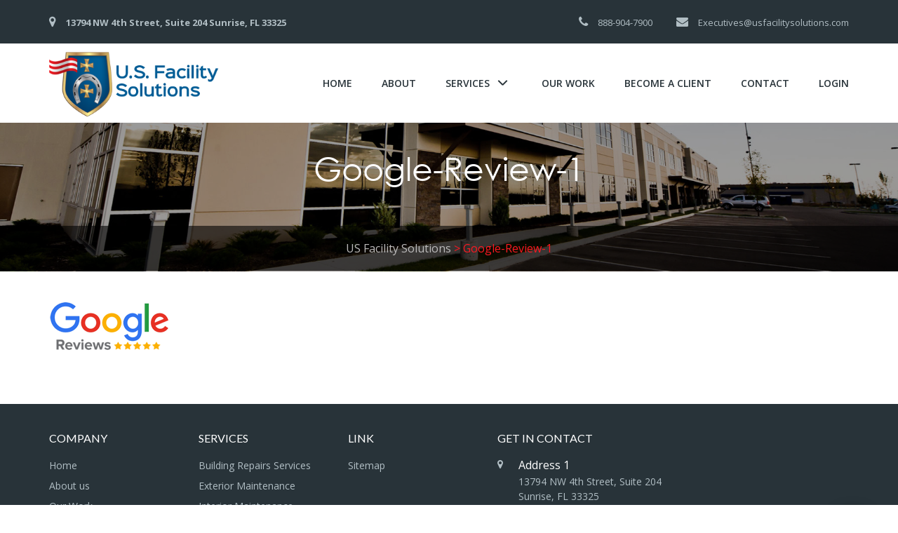

--- FILE ---
content_type: text/html; charset=UTF-8
request_url: https://usfacilitysolutions.com/google-review-1/
body_size: 5762
content:
<!DOCTYPE html>
<html lang="en-US" itemscope itemtype="http://schema.org/WebSite" prefix="og: http://ogp.me/ns#" class="no-js no-svg">
<head>
<meta charset="UTF-8">
 <meta name="viewport" content="width=device-width, initial-scale=1, shrink-to-fit=no">
<link rel="profile" href="http://gmpg.org/xfn/11">

<script>(function(html){html.className=html.className.replace(/\bno-js\b/,'js')})(document.documentElement);</script>
<title>Google-Review-1</title>

<!-- All in One SEO Pack 2.3.11.3 by Michael Torbert of Semper Fi Web Design[431,483] -->
<meta name="robots" content="noindex,nofollow"/>

<link rel="canonical" href="https://usfacilitysolutions.com/google-review-1/"/>
			<script>(function(i,s,o,g,r,a,m){i['GoogleAnalyticsObject']=r;i[r]=i[r]||function(){(i[r].q=i[r].q||[]).push(arguments)},i[r].l=1*new Date();a=s.createElement(o),m=s.getElementsByTagName(o)[0];a.async=1;a.src=g;m.parentNode.insertBefore(a,m)})(window,document,'script','//www.google-analytics.com/analytics.js','ga');ga('create','UA-114507058-1','auto');ga('send','pageview');</script>
<!-- /all in one seo pack -->
<link rel='dns-prefetch' href='//ajax.googleapis.com'/>
<link rel='dns-prefetch' href='//cdnjs.cloudflare.com'/>
<link rel='dns-prefetch' href='//maxcdn.bootstrapcdn.com'/>
<link rel='dns-prefetch' href='//use.fontawesome.com'/>
<link rel='dns-prefetch' href='//www.googletagmanager.com'/>
<link rel='dns-prefetch' href='//fonts.googleapis.com'/>
<link rel='dns-prefetch' href='//s.w.org'/>
<link href='https://fonts.gstatic.com' crossorigin rel='preconnect'/>
<link rel="alternate" type="application/rss+xml" title="US Facility Solutions &raquo; Feed" href="https://usfacilitysolutions.com/feed/"/>
<link rel="alternate" type="application/rss+xml" title="US Facility Solutions &raquo; Comments Feed" href="https://usfacilitysolutions.com/comments/feed/"/>
<link rel="alternate" type="application/rss+xml" title="US Facility Solutions &raquo; Google-Review-1 Comments Feed" href="https://usfacilitysolutions.com/feed/?attachment_id=647"/>
		<script type="text/javascript">window._wpemojiSettings={"baseUrl":"https:\/\/s.w.org\/images\/core\/emoji\/11\/72x72\/","ext":".png","svgUrl":"https:\/\/s.w.org\/images\/core\/emoji\/11\/svg\/","svgExt":".svg","source":{"concatemoji":"https:\/\/usfacilitysolutions.com\/wp-includes\/js\/wp-emoji-release.min.js?ver=4.9.26"}};!function(e,a,t){var n,r,o,i=a.createElement("canvas"),p=i.getContext&&i.getContext("2d");function s(e,t){var a=String.fromCharCode;p.clearRect(0,0,i.width,i.height),p.fillText(a.apply(this,e),0,0);e=i.toDataURL();return p.clearRect(0,0,i.width,i.height),p.fillText(a.apply(this,t),0,0),e===i.toDataURL()}function c(e){var t=a.createElement("script");t.src=e,t.defer=t.type="text/javascript",a.getElementsByTagName("head")[0].appendChild(t)}for(o=Array("flag","emoji"),t.supports={everything:!0,everythingExceptFlag:!0},r=0;r<o.length;r++)t.supports[o[r]]=function(e){if(!p||!p.fillText)return!1;switch(p.textBaseline="top",p.font="600 32px Arial",e){case"flag":return s([55356,56826,55356,56819],[55356,56826,8203,55356,56819])?!1:!s([55356,57332,56128,56423,56128,56418,56128,56421,56128,56430,56128,56423,56128,56447],[55356,57332,8203,56128,56423,8203,56128,56418,8203,56128,56421,8203,56128,56430,8203,56128,56423,8203,56128,56447]);case"emoji":return!s([55358,56760,9792,65039],[55358,56760,8203,9792,65039])}return!1}(o[r]),t.supports.everything=t.supports.everything&&t.supports[o[r]],"flag"!==o[r]&&(t.supports.everythingExceptFlag=t.supports.everythingExceptFlag&&t.supports[o[r]]);t.supports.everythingExceptFlag=t.supports.everythingExceptFlag&&!t.supports.flag,t.DOMReady=!1,t.readyCallback=function(){t.DOMReady=!0},t.supports.everything||(n=function(){t.readyCallback()},a.addEventListener?(a.addEventListener("DOMContentLoaded",n,!1),e.addEventListener("load",n,!1)):(e.attachEvent("onload",n),a.attachEvent("onreadystatechange",function(){"complete"===a.readyState&&t.readyCallback()})),(n=t.source||{}).concatemoji?c(n.concatemoji):n.wpemoji&&n.twemoji&&(c(n.twemoji),c(n.wpemoji)))}(window,document,window._wpemojiSettings);</script>
		<style type="text/css">img.wp-smiley,img.emoji{display:inline!important;border:none!important;box-shadow:none!important;height:1em!important;width:1em!important;margin:0 .07em!important;vertical-align:-.1em!important;background:none!important;padding:0!important}</style>
<link rel='stylesheet' id='validate-engine-css-css' href='https://usfacilitysolutions.com/wp-content/plugins/wysija-newsletters/css/validationEngine.jquery.css?ver=2.7.14' type='text/css' media='all'/>
<link rel='stylesheet' id='twentyseventeen-fonts-css' href='https://fonts.googleapis.com/css?family=Libre+Franklin%3A300%2C300i%2C400%2C400i%2C600%2C600i%2C800%2C800i&#038;subset=latin%2Clatin-ext' type='text/css' media='all'/>
<link rel='stylesheet' id='bootstrap-css' href='https://maxcdn.bootstrapcdn.com/bootstrap/4.0.0-beta/css/bootstrap.min.css?ver=4.0.0' type='text/css' media='all'/>
<link rel='stylesheet' id='owl-carousel-css' href='https://usfacilitysolutions.com/wp-content/themes/usfs/assets/css/owl.carousel.css?ver=2.0.0' type='text/css' media='all'/>
<link rel='stylesheet' id='owl-carousel-theme-css' href='https://usfacilitysolutions.com/wp-content/themes/usfs/assets/css/owl.theme.default.css?ver=2.0.0' type='text/css' media='all'/>
<link rel='stylesheet' id='animate-css' href='https://usfacilitysolutions.com/wp-content/themes/usfs/assets/css/animate.css?ver=3.5.1' type='text/css' media='all'/>
<link rel='stylesheet' id='twentyseventeen-style-css' href='https://usfacilitysolutions.com/wp-content/themes/usfs/style.css?ver=4.7.2' type='text/css' media='all'/>
<!--[if lt IE 9]>
<link rel='stylesheet' id='twentyseventeen-ie8-css'  href='https://usfacilitysolutions.com/wp-content/themes/usfs/assets/css/ie8.css?ver=1.0' type='text/css' media='all' />
<![endif]-->
<link rel='stylesheet' id='google-fonts-open-sans-css' href='https://fonts.googleapis.com/css?family=Open+Sans%3A300%2C400%2C600%2C700&#038;ver=4.9.26' type='text/css' media='all'/>
<link rel='stylesheet' id='google-fonts-arimo-css' href='https://fonts.googleapis.com/css?family=Arimo%3A400%2C700&#038;ver=4.9.26' type='text/css' media='all'/>
<link rel='stylesheet' id='google-fonts-lato-css' href='https://fonts.googleapis.com/css?family=Lato%3A400%2C500%2C600%2C700&#038;ver=4.9.26' type='text/css' media='all'/>
<link rel='stylesheet' id='bootstrap-gallery-css' href='https://usfacilitysolutions.com/wp-content/themes/usfs/assets/css/blueimp-gallery.min.css?ver=2.25.0' type='text/css' media='all'/>
<link rel='stylesheet' id='font-awesome-css' href='https://usfacilitysolutions.com/wp-content/plugins/types/vendor/toolset/toolset-common/res/lib/font-awesome/css/font-awesome.min.css?ver=4.7.0' type='text/css' media='screen'/>
<!--[if lt IE 9]>
<script type='text/javascript' src='https://usfacilitysolutions.com/wp-content/themes/usfs/assets/js/html5.js?ver=3.7.3'></script>
<![endif]-->
<script type='text/javascript' src='https://www.googletagmanager.com/gtag/js?id=UA-181143238-1' async></script>
<script type='text/javascript'>window.dataLayer=window.dataLayer||[];function gtag(){dataLayer.push(arguments);}
gtag('js',new Date());gtag('set','developer_id.dZTNiMT',true);gtag('config','UA-181143238-1',{"anonymize_ip":true});</script>
<link rel='https://api.w.org/' href='https://usfacilitysolutions.com/wp-json/'/>
<link rel="EditURI" type="application/rsd+xml" title="RSD" href="https://usfacilitysolutions.com/xmlrpc.php?rsd"/>
<link rel="wlwmanifest" type="application/wlwmanifest+xml" href="https://usfacilitysolutions.com/wp-includes/wlwmanifest.xml"/> 

<link rel='shortlink' href='https://usfacilitysolutions.com/?p=647'/>
<link rel="alternate" type="application/json+oembed" href="https://usfacilitysolutions.com/wp-json/oembed/1.0/embed?url=https%3A%2F%2Fusfacilitysolutions.com%2Fgoogle-review-1%2F"/>
<link rel="alternate" type="text/xml+oembed" href="https://usfacilitysolutions.com/wp-json/oembed/1.0/embed?url=https%3A%2F%2Fusfacilitysolutions.com%2Fgoogle-review-1%2F&#038;format=xml"/>
<meta name="generator" content="Site Kit by Google 1.19.0"/>		<style type="text/css">.recentcomments a{display:inline!important;padding:0!important;margin:0!important}</style>
		<link rel="icon" href="https://usfacilitysolutions.com/wp-content/uploads/2017/11/Logo-100x100.png" sizes="32x32"/>
<link rel="icon" href="https://usfacilitysolutions.com/wp-content/uploads/2017/11/Logo.png" sizes="192x192"/>
<link rel="apple-touch-icon-precomposed" href="https://usfacilitysolutions.com/wp-content/uploads/2017/11/Logo.png"/>
<meta name="msapplication-TileImage" content="https://usfacilitysolutions.com/wp-content/uploads/2017/11/Logo.png"/>
<!-- Global site tag (gtag.js) - Google Analytics -->
<script async src="https://www.googletagmanager.com/gtag/js?id=UA-181143238-1"></script>
<script>window.dataLayer=window.dataLayer||[];function gtag(){dataLayer.push(arguments);}
gtag('js',new Date());gtag('config','UA-181143238-1');</script>
</head>

<body class="attachment attachment-template-default single single-attachment postid-647 attachmentid-647 attachment-png wp-custom-logo has-header-image has-sidebar colors-light">
<header id="masthead" class="site-header fixed-top" role="banner"> 	
	<div class="top-header">
		<div class="container  d-flex justify-content-between">
						<ul class="list-unstyled">
				<li><i class="fa fa-map-marker" aria-hidden="true"></i><strong>13794 NW 4th Street, Suite 204 Sunrise, FL 33325</strong></li>			</ul>
			<ul class="list-unstyled h-info">	
				<li><i class="fa fa-phone" aria-hidden="true"></i><a href="tel:888-904-7900 ">888-904-7900 </a></li>				<li><i class="fa fa-envelope" aria-hidden="true"></i><a href="mailto:Executives@usfacilitysolutions.com">Executives@usfacilitysolutions.com</a></li>			</ul>
		</div>
	</div>
		
	<nav class="navbar navbar-expand-lg ">
		<div class="container">
			 <a href="https://usfacilitysolutions.com/" class="navbar-brand" rel="home" itemprop="url"><img width="336" height="130" src="https://usfacilitysolutions.com/wp-content/uploads/2018/01/Logo-us.png" class="custom-logo" alt="US Facility Solutions" itemprop="logo" srcset="https://usfacilitysolutions.com/wp-content/uploads/2018/01/Logo-us.png 336w, https://usfacilitysolutions.com/wp-content/uploads/2018/01/Logo-us-300x116.png 300w" sizes="100vw"/></a>			  <button class="navbar-toggler" type="button" data-toggle="collapse" data-target="#navbarSupportedContent" aria-controls="navbarSupportedContent" aria-expanded="false" aria-label="Toggle navigation">
				<span class="navbar-toggler-icon"></span>
			  </button>

			 
			  <div id="navbarSupportedContent" class="collapse navbar-collapse"><ul id="top-menu" class="navbar-nav ml-auto"><li id="menu-item-7" class="menu-item menu-item-type-post_type menu-item-object-page menu-item-home menu-item-7 nav-item"><a class="nav-link " href="https://usfacilitysolutions.com/">Home</a></li>
<li id="menu-item-181" class="menu-item menu-item-type-post_type menu-item-object-page menu-item-181 nav-item"><a class="nav-link " href="https://usfacilitysolutions.com/about/">About</a></li>
<li id="menu-item-162" class="menu-item menu-item-type-post_type_archive menu-item-object-service menu-item-has-children menu-item-162 nav-item"><a class="nav-link " href="https://usfacilitysolutions.com/service/">SERVICES<svg class="icon icon-angle-down" aria-hidden="true" role="img"> <use href="#icon-angle-down" xlink:href="#icon-angle-down"></use> </svg></a>
<ul class="dropdown-menu"/>
	<li id="menu-item-189" class="menu-item menu-item-type-post_type menu-item-object-service menu-item-189 nav-item"><a class="nav-link " href="https://usfacilitysolutions.com/service/building-repairs-services/">Building Repairs Services</a></li>
	<li id="menu-item-190" class="menu-item menu-item-type-post_type menu-item-object-service menu-item-190 nav-item"><a class="nav-link " href="https://usfacilitysolutions.com/service/exterior-maintenance-service/">Exterior Maintenance</a></li>
	<li id="menu-item-299" class="menu-item menu-item-type-post_type menu-item-object-service menu-item-299 nav-item"><a class="nav-link " href="https://usfacilitysolutions.com/service/commercial-plumbing-repair/">Commercial Plumbing Repair</a></li>
	<li id="menu-item-300" class="menu-item menu-item-type-post_type menu-item-object-service menu-item-300 nav-item"><a class="nav-link " href="https://usfacilitysolutions.com/service/restaurant-maintenance/">Restaurant Maintenance</a></li>
	<li id="menu-item-191" class="menu-item menu-item-type-post_type menu-item-object-service menu-item-191 nav-item"><a class="nav-link " href="https://usfacilitysolutions.com/service/interior-maintenance-service/">Interior Maintenance</a></li>
	<li id="menu-item-192" class="menu-item menu-item-type-post_type menu-item-object-service menu-item-192 nav-item"><a class="nav-link " href="https://usfacilitysolutions.com/service/retail-store/">Retail Store</a></li>
	<li id="menu-item-301" class="menu-item menu-item-type-post_type menu-item-object-service menu-item-301 nav-item"><a class="nav-link " href="https://usfacilitysolutions.com/service/commercial-handyman-services/">Handyman Services</a></li>
	<li id="menu-item-298" class="menu-item menu-item-type-post_type menu-item-object-service menu-item-298 nav-item"><a class="nav-link " href="https://usfacilitysolutions.com/service/warehouse-maintenance/">Warehouse Maintenance</a></li>
	<li id="menu-item-302" class="menu-item menu-item-type-post_type menu-item-object-service menu-item-302 nav-item"><a class="nav-link " href="https://usfacilitysolutions.com/service/commercial-overhead-door-repair/">Overhead Door Repair</a></li>
	<li id="menu-item-303" class="menu-item menu-item-type-post_type menu-item-object-service menu-item-303 nav-item"><a class="nav-link " href="https://usfacilitysolutions.com/service/commercial-painting-service/">Commercial Painting</a></li>
</ul>
</li>
<li id="menu-item-161" class="menu-item menu-item-type-post_type menu-item-object-page menu-item-161 nav-item"><a class="nav-link " href="https://usfacilitysolutions.com/our-work/">Our Work</a></li>
<li id="menu-item-715" class="menu-item menu-item-type-post_type menu-item-object-page menu-item-715 nav-item"><a class="nav-link " href="https://usfacilitysolutions.com/become-a-client/">Become A Client</a></li>
<li id="menu-item-160" class="menu-item menu-item-type-post_type menu-item-object-page menu-item-160 nav-item"><a class="nav-link " href="https://usfacilitysolutions.com/contact/">Contact</a></li>
<li id="menu-item-12" class="menu-item menu-item-type-custom menu-item-object-custom menu-item-12 nav-item"><a class="nav-link " target="_blank" href="https://app.usfacilitysolutions.com/">LOGIN</a></li>
</ul></div>			  
		</div>
	</nav>
		
	                                                             
</header>

	<header class="entry-header" style="background:url(https://usfacilitysolutions.com/wp-content/themes/usfs/assets/images/top-banner.jpg) repeat scroll center center / cover">

	<div class="container">	
	<h1 class="entry-title text-center">	
	Google-Review-1</h1> 
            	
	</div>    	
	</header>
	<div class="page-breadcrumb">
		<!-- Breadcrumb NavXT 5.7.1 -->
<span property="itemListElement" typeof="ListItem"><a property="item" typeof="WebPage" title="Go to US Facility Solutions." href="https://usfacilitysolutions.com" class="home"><span property="name">US Facility Solutions</span></a><meta property="position" content="1"></span> &gt; <span property="itemListElement" typeof="ListItem"><span property="name">Google-Review-1</span><meta property="position" content="2"></span>        </div>  

    <section class="body-content">

    	<div class="container">

        	

        			

<article id="post-647" class="post-647 attachment type-attachment status-inherit hentry">

	<div class="entry-content">
        <div class="entry-attachment">
       <img width="170" height="85" src="https://usfacilitysolutions.com/wp-content/uploads/2019/08/Google-Review-1.png" class="attachment-large size-large" alt="" sizes="100vw"/> 
          
</div><!-- .entry-attachment -->

	</div><!-- .entry-content -->

</article><!-- #post-## -->

         
		</div>

        </section>



		<footer id="colophon" class="site-footer" role="contentinfo">
			<div class="footer-top">
				<div class="container">
					<div class="row">
					<div class="col">
					<div class="footer-link"><h6>Company</h6><div class="menu-company-links-container"><ul id="menu-company-links" class="menu"><li id="menu-item-120" class="menu-item menu-item-type-post_type menu-item-object-page menu-item-home menu-item-120"><a class="nav-link " href="https://usfacilitysolutions.com/">Home</a></li>
<li id="menu-item-197" class="menu-item menu-item-type-post_type menu-item-object-page menu-item-197"><a class="nav-link " href="https://usfacilitysolutions.com/about/">About us</a></li>
<li id="menu-item-198" class="menu-item menu-item-type-post_type menu-item-object-page menu-item-198"><a class="nav-link " href="https://usfacilitysolutions.com/our-work/">Our Work</a></li>
<li id="menu-item-714" class="menu-item menu-item-type-post_type menu-item-object-page menu-item-714"><a class="nav-link " href="https://usfacilitysolutions.com/become-a-client/">Become A Client</a></li>
<li id="menu-item-199" class="menu-item menu-item-type-post_type menu-item-object-page menu-item-199"><a class="nav-link " href="https://usfacilitysolutions.com/contact/">Contact</a></li>
<li id="menu-item-124" class="menu-item menu-item-type-custom menu-item-object-custom menu-item-124"><a class="nav-link " target="_blank" href="http://usfacilitysolutions.com/app/login.php">Login</a></li>
</ul></div></div>							
					</div>
						<div class="col">
						<div class="footer-link"><h6>Services</h6><div class="menu-services-links-container"><ul id="menu-services-links" class="menu"><li id="menu-item-125" class="menu-item menu-item-type-post_type menu-item-object-service menu-item-125"><a class="nav-link " href="https://usfacilitysolutions.com/service/building-repairs-services/">Building Repairs Services</a></li>
<li id="menu-item-126" class="menu-item menu-item-type-post_type menu-item-object-service menu-item-126"><a class="nav-link " href="https://usfacilitysolutions.com/service/exterior-maintenance-service/">Exterior Maintenance</a></li>
<li id="menu-item-127" class="menu-item menu-item-type-post_type menu-item-object-service menu-item-127"><a class="nav-link " href="https://usfacilitysolutions.com/service/interior-maintenance-service/">Interior Maintenance</a></li>
<li id="menu-item-128" class="menu-item menu-item-type-post_type menu-item-object-service menu-item-128"><a class="nav-link " href="https://usfacilitysolutions.com/service/retail-store/">Retail Store</a></li>
<li id="menu-item-292" class="menu-item menu-item-type-post_type menu-item-object-service menu-item-292"><a class="nav-link " href="https://usfacilitysolutions.com/service/warehouse-maintenance/">Warehouse Maintenance</a></li>
<li id="menu-item-293" class="menu-item menu-item-type-post_type menu-item-object-service menu-item-293"><a class="nav-link " href="https://usfacilitysolutions.com/service/commercial-plumbing-repair/">Commercial Plumbing Repair</a></li>
<li id="menu-item-294" class="menu-item menu-item-type-post_type menu-item-object-service menu-item-294"><a class="nav-link " href="https://usfacilitysolutions.com/service/restaurant-maintenance/">Restaurant Maintenance</a></li>
<li id="menu-item-295" class="menu-item menu-item-type-post_type menu-item-object-service menu-item-295"><a class="nav-link " href="https://usfacilitysolutions.com/service/commercial-handyman-services/">Handyman Services</a></li>
<li id="menu-item-296" class="menu-item menu-item-type-post_type menu-item-object-service menu-item-296"><a class="nav-link " href="https://usfacilitysolutions.com/service/commercial-overhead-door-repair/">Overhead Door Repair</a></li>
<li id="menu-item-297" class="menu-item menu-item-type-post_type menu-item-object-service menu-item-297"><a class="nav-link " href="https://usfacilitysolutions.com/service/commercial-painting-service/">Commercial Painting</a></li>
</ul></div></div>							
						</div>
						
						<div class="col">
						<div class="footer-link"><h6>Link</h6><div class="menu-useful-links-container"><ul id="menu-useful-links" class="menu"><li id="menu-item-320" class="menu-item menu-item-type-post_type menu-item-object-page menu-item-320"><a class="nav-link " href="https://usfacilitysolutions.com/sitemap/">Sitemap</a></li>
</ul></div></div>							
						</div>
						<div class="col">
															<h6>Get In Contact</h6>												<ul class="list-unstyled adress">
						   <li class="f-add1"><span><i class="fa fa-map-marker" aria-hidden="true"></i></span><p>Address 1</p>13794 NW 4th Street, Suite 204 Sunrise, FL 33325</li>                          						<li><span><i class="fa fa-phone" aria-hidden="true"></i></span><a href="tel:888-904-7900">888-904-7900</a></li>										
						
                                                <li><span><i class="fa fa-envelope" aria-hidden="true"></i></span><a class="foter-icon" href="mailto:Executives@usfacilitysolutions.com">Executives@usfacilitysolutions.com</a></li>					</ul>
									
							
						</div>
						
						<div class="col">
																				<ul class="list-unstyled social">
							   							
														
														
														
														 
									</ul>
	<!-- 
<div class="pt-2">
									<a href="https://g.page/u-s--facility-solutions-ca/review" target="_blank"><img src="https://usfacilitysolutions.com/wp-content/uploads/2019/08/Google-Review-1.png" class="img-fluid" width="132">
									</a>
									</div>-->	
									
						</div>
					</div>	
				</div>
			</div>
			
		    
			
			<div class="site-info">
				<div class="container text-center">
									<p>Commercial, Industrial, Medical, Restaurants, Retail Space, Hotels, Parking Facilities, Office Building, and Medical Community <br> Since 1998 We Have Completed Thousands Of Projects</p>					<p>Copyright © 2024, U.S. Facility Solutions</p>				
				</div>
			</div>
</footer><!-- #colophon -->
	<a href="#" class="scrollToTop"><img src="https://usfacilitysolutions.com/wp-content/themes/usfs/assets/images/go-to-top.png"></a>
<script type='text/javascript'>//<![CDATA[
var twentyseventeenScreenReaderText={"quote":"<svg class=\"icon icon-quote-right\" aria-hidden=\"true\" role=\"img\"> <use href=\"#icon-quote-right\" xlink:href=\"#icon-quote-right\"><\/use> <\/svg>","expand":"Expand child menu","collapse":"Collapse child menu","icon":"<svg class=\"icon icon-angle-down\" aria-hidden=\"true\" role=\"img\"> <use href=\"#icon-angle-down\" xlink:href=\"#icon-angle-down\"><\/use> <span class=\"svg-fallback icon-angle-down\"><\/span><\/svg>"};
//]]></script>
<script type='text/javascript' src='https://usfacilitysolutions.com/wp-content/themes/usfs/assets/js/skip-link-focus-fix.js?ver=1.0'></script>
<script type='text/javascript' src='https://ajax.googleapis.com/ajax/libs/jquery/1.12.4/jquery.min.js?ver=1.12.4'></script>
<script type='text/javascript' src='https://usfacilitysolutions.com/wp-content/themes/usfs/assets/js/navigation.js?ver=1.0'></script>
<script type='text/javascript' src='https://usfacilitysolutions.com/wp-content/themes/usfs/assets/js/global.js?ver=1.0'></script>
<script type='text/javascript' src='https://usfacilitysolutions.com/wp-content/themes/usfs/assets/js/jquery.scrollTo.js?ver=2.1.2'></script>
<script type='text/javascript' src='https://usfacilitysolutions.com/wp-includes/js/comment-reply.min.js?ver=4.9.26'></script>
<script type='text/javascript' src='https://cdnjs.cloudflare.com/ajax/libs/popper.js/1.11.0/umd/popper.min.js?ver=4.0.0'></script>
<script type='text/javascript' src='https://maxcdn.bootstrapcdn.com/bootstrap/4.0.0-beta/js/bootstrap.min.js?ver=4.0.0'></script>
<script type='text/javascript' src='https://usfacilitysolutions.com/wp-content/themes/usfs/assets/js/owl.carousel.js?ver=2.0.0'></script>
<script type='text/javascript' src='https://usfacilitysolutions.com/wp-content/themes/usfs/assets/js/jquery.blueimp-gallery.min.js?ver=2.25.0'></script>
<script type='text/javascript' src='https://use.fontawesome.com/008e8156c8.js?ver=4.7.0'></script>
<script type='text/javascript' src='https://usfacilitysolutions.com/wp-content/themes/usfs/assets/js/script.js?ver=4.7.2'></script>
<script type='text/javascript' src='https://usfacilitysolutions.com/wp-includes/js/wp-embed.min.js?ver=4.9.26'></script>
<script>$(".gallery-list").owlCarousel({items:1,center:true,dots:false,loop:true,autoplay:true,autoplayHoverPause:false,mouseDrag:false,touchDrag:true,nav:false,thumbs:false,smartSpeed:500,navText:['<i class="fa fa-angle-left" aria-hidden="true"></i>','<i class="fa fa-angle-right" aria-hidden="true"></i>'],});</script>
</body>
</html>


--- FILE ---
content_type: text/css
request_url: https://usfacilitysolutions.com/wp-content/themes/usfs/style.css?ver=4.7.2
body_size: 7796
content:
/*
Theme Name: usfs
Author: Techglobe team
*/
@font-face {
  font-family: "gothic";
  src: url("assets/font/gothic.ttf");
}
html {
  font-size: 100%;
}
body {
  font-family: "Open Sans", sans-serif;
  font-size: 100%;
  overflow-x: hidden;
  padding-top: 142px;
}
::-moz-selection {
  background: #fc1821;
  color: #fff;
}
::selection {
  background: #fc1821;
  color: #fff;
}
h1,
h2,
h3,
h4,
h5 {
  line-height: 1.2em;
  text-transform: capitalize;
  color: #444444;
  font-family: "gothic";
}
h1 {
  font-size: 3.75em;
}
h2 {
  font-size: 2.188em;
  font-weight: 300;
}
h3 {
  font-size: 1.625em;
}
h4 {
  font-size: 1.375em;
}
p {
  line-height: 1.6em;
  color: #555;
  font-size: 0.938em;
}
.section-title {
  margin-bottom: 40px;
  padding-bottom: 30px;
  position: relative;
  font-size: 1em;
  color: #6d6d6d;
}
.section-title::before {
  position: absolute;
  content: "";
  left: 0px;
  bottom: 0;
  height: 2px;
  right: 0;
  width: 50px;
  margin: auto;
  background: #fc1821;
}
a {
  color: #373435;
}
a:active,
a:hover,
a:focus {
  text-decoration: none;
  color: #222222;
  outline: none;
}
.themebtn {
  border: 2px solid #555555;
  font-size: 0.813em;
  box-shadow: none;
  color: #555555;
  margin-top: 20px;
  padding: 16px 28px;
  text-shadow: none;
  transition: all 0.3s ease-in-out 0s;
  text-transform: uppercase;
  display: inline-block;
  letter-spacing: 1px;
  font-family: "Arimo", sans-serif;
  font-weight: 700;
}
.themebtn:hover,
.themebtn:active,
.themebtn:focus {
  transition: all 0.3s ease-in-out 0s;
  background: #555;
  color: #fff !important;
}
.social {
  margin-bottom: 0;
}
.social li {
  display: inline-block;
}
.social li a {
  color: #fff;
  font-size: 1em;
  transition: all 0.3s ease-in-out 0s;
  width: 24px;
  height: 24px;
  display: flex;
  justify-content: center;
  align-items: center;
  border-radius: 0;
  background: #3b4043;
}
.social li:hover a {
  color: #fff !important;
}
li.f:hover a {
  background: #3b5998;
}
li.t:hover a {
  background: #55acee;
}
li.g:hover a {
  background: #dd4b39;
}
li.y:hover a {
  background: #bb0000;
}
li.l:hover a {
  background: #007bb5;
}
li.i:hover a {
  background: #f09433;
  background: -moz-linear-gradient(
    45deg,
    #f09433 0%,
    #e6683c 25%,
    #dc2743 50%,
    #cc2366 75%,
    #bc1888 100%
  );
  background: -webkit-linear-gradient(
    45deg,
    #f09433 0%,
    #e6683c 25%,
    #dc2743 50%,
    #cc2366 75%,
    #bc1888 100%
  );
  background: linear-gradient(
    45deg,
    #f09433 0%,
    #e6683c 25%,
    #dc2743 50%,
    #cc2366 75%,
    #bc1888 100%
  );
  filter: progid:DXImageTransform.Microsoft.gradient( startColorstr='#f09433', endColorstr='#bc1888',GradientType=1 );
}
li.p:hover a {
  background: #d50c22;
}
section {
  padding: 50px 0;
}
.left-text {
  position: absolute;
  left: -60px;
  transform: rotate(270deg);
  top: 40px;
  display: block;
}
.left-text p {
  position: relative;
  display: block;
  margin-bottom: 0;
  font-size: 15px;
  text-transform: uppercase;
  color: #ccc9c9;
}
.left-text p::before {
  background: #555;
  height: 1px;
  width: 60px;
  content: "";
  position: absolute;
  top: 12px;
  left: -76px;
}
/*   global css end   */
/* header start Here */
.site-header {
  position: absolute;
  top: 0;
  width: 100%;
}
.darkHeader .navbar {
  top: 0px;
  position: fixed;
  width: 100%;
  box-shadow: 0 6px 10px rgba(0, 0, 0, 0.13);
}
.site-header .top-header {
  background: #283339;
  padding: 19px 0px;
}
.top-header ul {
  margin-bottom: 0;
}
.top-header ul li {
  display: inline-block;
  color: #b1bec4;
  font-size: 13px;
}
.top-header ul li + li {
  margin-left: 30px;
}
.top-header ul li .fa {
  margin-right: 14px;
  font-size: 17px;
}
.top-header a {
  color: #b1bec4;
  font-size: 13px;
  transition: 0.3s all;
}
.top-header a:hover {
  color: #fc1821;
}
.site-header .navbar {
  background: #fff;
  padding-bottom: 0px;
  padding-top: 0px;
}
.navbar-brand img {
  width: auto;
  height: 96px;
}
.navbar .navbar-nav li {
  margin-left: 42px;
  position: relative;
}
.navbar .navbar-nav > li > .nav-link {
  transition: 0.3s all ease-in-out;
  color: #283339;
  font-size: 0.875em;
  box-shadow: none;
  text-shadow: none;
  padding: 46px 0px;
  text-transform: uppercase;
  font-weight: 600;
}
.navbar .navbar-nav > li.current-menu-item > .nav-link,
.navbar .navbar-nav > li > .nav-link:focus,
.navbar .navbar-nav > li > .nav-link:hover,
.navbar .navbar-nav > .open > .nav-link,
.navbar .navbar-nav > .open > .nav-link:focus,
.navbar .navbar-nav > .open > .nav-link:hover {
  color: #fc1821;
}
.footer-links {
  color: #fff;
}
.footer-links:hover {
  color: #fc1821;
}

/*1st level menu*/
.menu-item-has-children .icon.icon-angle-down {
  display: none;
}
.navbar .navbar-nav li.menu-item-has-children .nav-link {
  padding-right: 32px;
}
.dropdown-toggle {
  position: absolute;
  right: 0;
  top: 45px;
  width: 29px;
  height: 20px;
  z-index: 1;
}
.dropdown-toggle::before,
.dropdown-toggle::after {
  background: #283339;
  content: "";
  height: 2px;
  left: calc(50% - 7px);
  position: absolute;
  top: 50%;
  transform: rotate(45deg);
  transition: all 0.3s ease-in-out 0s;
  width: 9px;
}
.dropdown-toggle::after {
  left: auto;
  right: calc(50% - 8px);
  transform: rotate(-45deg);
  border: none;
}

.current-menu-item .dropdown-toggle::before,
.current-menu-item .dropdown-toggle::after {
  background: #393a3c;
}
.dropdown-menu {
  left: -9999px;
  right: auto !important;
  background: none;
  top: 100%;
  padding: 0;
  border: 0;
  box-shadow: none;
  margin-bottom: 1px;
  margin: 0;
  min-width: 16rem;
}

.navbar-nav > li:last-child.menu-item-has-children:hover > .dropdown-menu {
  text-align: right;
  left: auto !important;
  right: 0 !important;
}
.sub-menu > li {
  opacity: 0;
  transition: all 0.5s ease 0s;
}
li.menu-item-has-children:hover > .dropdown-menu > li {
  opacity: 1;
}
.dropdown-menu li:last-child a {
  border-radius: 0 0 7px 7px;
}

.dropdown-menu li:not(:last-child) {
}
.dropdown-menu li + li {
  border-top: 1px solid #393a3c;
}
.dropdown-menu > li > a {
  color: #fff;
  background: #222222;
  padding: 8px 14px;
  transition: 0.2s all ease-in-out;
  display: block;
  font-size: 0.938em;
}
ul.dropdown-menu li:hover > a,
ul.dropdown-menu li > a:focus,
ul.dropdown-menu li > a:active {
  background: #fc1821;
}
/*2nd level menu*/

.dropdown-menu .dropdown-toggle {
  right: 15px;
  transform: rotate(-90deg);
}
.dropdown-menu .dropdown-toggle::before,
.dropdown-menu .dropdown-toggle::after {
  background: white !important;
}
.dropdown-menu li.menu-item-has-children:hover > .dropdown-toggle::before {
  transform: rotate(45deg);
}
.dropdown-menu li.menu-item-has-children:hover > .dropdown-toggle::after {
  transform: rotate(-45deg);
}
.dropdown-menu li.menu-item-has-children:hover > ul.dropdown-menu {
  left: 100% !important;
  top: -2px;
}
/* banner start Here  */
.banner {
  padding: 0;
  position: relative;
}
.carousel-inner {
  z-index: 0;
}
.banner .carousel-inner > .carousel-item {
  height: 625px;
}
.carousel-indicators {
  display: none;
}
.carousel-fade .carousel-inner .carousel-item {
  -webkit-transition-property: opacity;
  transition-property: opacity;
}
.carousel-fade .carousel-inner .carousel-item,
.carousel-fade .carousel-inner .active.carousel-item-left,
.carousel-fade .carousel-inner .active.carousel-item-right {
  opacity: 0;
}
.carousel-fade .carousel-inner .active,
.carousel-fade .carousel-inner .carousel-item-next.carousel-item-left,
.carousel-fade .carousel-inner .carousel-item-prev.carousel-item-right {
  opacity: 1;
}
.carousel-fade .carousel-inner .carousel-item-next,
.carousel-fade .carousel-inner .carousel-item-prev,
.carousel-fade .carousel-inner .active.carousel-item-left,
.carousel-fade .carousel-inner .active.carousel-item-right {
  left: 0;
  -webkit-transform: translate3d(0, 0, 0);
  transform: translate3d(0, 0, 0);
}
.carousel-control-prev-icon,
.carousel-control-next-icon {
  background-image: none;
}
.carousel-control-prev-icon {
  background: url(assets/images/arow.png) no-repeat left;
}
.carousel-control-next-icon {
  background: url(assets/images/arow.png) no-repeat left;
  transform: rotate(180deg);
  width: 29px;
  background-position: 6px 1px;
}
.carousel-control-next,
.carousel-control-prev {
  opacity: 0.5;
  width: 50px;
  top: 35%;
  bottom: auto;
  border: 2px solid white;
  height: 50px;
  border-radius: 50%;
  transition: 0.5s all;
  background: #283339;
}
.carousel-control-next {
  right: -50px;
}
.banner:hover .carousel-control-next {
  right: 20px;
}
.carousel-control-prev {
  left: -50px;
}
.banner:hover .carousel-control-prev {
  left: 20px;
}
.carousel-caption {
  display: flex;
  align-items: center;
  right: 0;
  left: 0;
  bottom: 0;
  top: 0;
}
.caption-text {
  margin: -142px auto 0;
  position: relative;
}
.caption-text::before {
  background: rgba(40, 51, 57, 0.7);
  content: "";
  position: absolute;
  height: 327px;
  width: 782px;
  top: 29px;
  border-radius: 0;
  z-index: -1;
  left: 0;
  bottom: 0;
  margin: auto;
  right: 0;
}
.caption-text h2 {
  line-height: 70px;
  margin: 0;
  font-size: 2.5em;
  text-transform: uppercase;
  font-weight: 700;
}
.caption-text h2,
.caption-text p {
  color: #fff;
}
.caption-text p {
  font-size: 1.125em;
  font-weight: 300;
  padding: 0 185px;
}
.caption-text .themebtn {
  border-color: #fff;
  color: #fff;
}
/* banner end Here  */
/* welcome start here */
.welcome-section {
  background: #ebeff3;
}
.welcome-box .left-text {
  left: -140px;
  top: 112px;
}
.welcome-box {
  position: relative;
  z-index: 1;
  background: #fff;
  margin: -200px auto 0;
  padding: 50px;
  max-width: 1290px;
}
.welcome-box::before {
  background: red;
  position: absolute;
  content: "";
  height: 5px;
  top: 0;
  left: 0;
  right: 0;
}
.welcome-box h1 {
  font-size: 2.188em;
}
.welcome-box h3 {
  font-size: 1.625em;
  margin-bottom: 13px;
}
.wel-gallery {
  float: left;
  position: relative;
  width: 100%;
  padding-left: 40px;
}
.wel-gallery > ul {
  float: left;
  list-style: outside none none;
  margin-bottom: 0;
  padding-left: 0;
  width: 100%;
}
.wel-gallery > ul > li:first-child {
  margin-left: -50px;
}
.wel-gallery > ul > li.active {
  margin-left: 0 !important;
  margin-right: 0 !important;
  -webkit-transform: scale(1);
  -moz-transform: scale(1);
  -ms-transform: scale(1);
  -o-transform: scale(1);
  transform: scale(1);
  z-index: 1;
}
.wel-gallery > ul > li {
  float: left;
  margin-top: 20px;
  position: relative;
  -webkit-transform: scale(0.78);
  -moz-transform: scale(0.78);
  -ms-transform: scale(0.78);
  -o-transform: scale(0.78);
  transition: 0.9s all;
}
.wel-gallery > ul > li:nth-child(2) {
  float: right;
  margin-right: -52px;
  margin-top: -414px;
}
.wel-logo {
  margin-top: 50px;
}
.wel-logo > div {
  text-align: center;
}
.wel-logo > div + div {
  position: relative;
}
.wel-logo > div + div::before {
  background: #acacac;
  height: 78px;
  width: 1px;
  position: absolute;
  content: "";
  left: 0;
  top: 15px;
}
.wel-logo > div span {
  background: red;
  height: 90px;
  width: 90px;
  border-radius: 50%;
  display: inline-flex;
  align-items: center;
  justify-content: center;
  transition: 0.9s all;
}
.wel-logo > div:hover span {
  transform: rotateZ(360deg);
}
.wel-logo h4 {
  margin: 20px 0;
}
/* welcome start here */
/* service start Here  */
.service-section {
  position: relative;
}
.service-section .left-text {
  left: -82px;
  top: 57px;
}
.service-section .section-title {
  padding: 0 50px 30px;
}
.service-section::before,
.service-section::after {
  position: absolute;
  content: "";
  z-index: -1;
}
.service-section::before {
  background: url(assets/images/ser-bg-l.png) no-repeat left / 100% auto;
  height: 30%;
  left: 0;
  bottom: 0;
  width: 31%;
}
.service-section::after {
  background: url(assets/images/ser-bg-r.png) no-repeat right / 100% auto;
  height: 30%;
  right: 0;
  top: 0px;
  width: 31%;
}
.service-box {
  margin-bottom: 70px;
  position: relative;
}
.service-box .text-box {
  position: absolute;
  margin: auto;
  left: 0;
  right: 0;
  bottom: -35px;
  background: #fff;
  padding: 24px 0 28px;
  width: 90%;
  transition: 0.5s all;
}
.service-box .text-box h3 {
  margin-bottom: 0;
  position: relative;
  display: inline-block;
}
.service-box .text-box h3::before {
  position: absolute;
  background: #555;
  content: "";
  height: 2px;
  left: 0;
  right: 0;
  bottom: 30px;
}
.service-box .text-box span {
  display: block;
  font-size: 15px;
  color: #fc1821;
  font-family: "Arimo", sans-serif;
}
.service-box:hover .text-box {
  background: #fc1821;
}
.service-box:hover h3,
.service-box:hover span {
  color: #fff;
}
.service-box:hover h3::before {
  background: #fff;
}
/* services end Here  */
/*testimonial start Here  */
.testimonial {
  background: #ebeff3;
  position: relative;
}
.testimonial::before,
.testimonial::after {
  position: absolute;
  width: 30%;
  height: 100%;
  content: "";
  top: 0;
  bottom: 0;
  z-index: 3;
}
.testimonial::before {
  background: url(assets/images/tl-bg.png) no-repeat left / 30% 100%;
  left: 0;
}
.testimonial::after {
  background: url(assets/images/tl-bg.png) no-repeat left / 30% 100%;
  right: 0;
  transform: rotate(180deg);
}
.testimonial .left-text {
  left: -100px;
  z-index: 3;
  top: 77px;
}
.testimonial .container-fluid {
  padding-left: 0;
  padding-right: 0;
}

.testimonial .owl-carousel .owl-item {
  margin: 100px 0;
  opacity: 0.5;
}
.testimonial .owl-item.active.center {
  transition: 0.5s all;
  opacity: 1;
  margin-top: 0px;
}
.testimonial .owl-carousel .item {
  background: #fff;
  padding: 140px 40px 50px;
  position: relative;
}
p.c-name {
  margin-top: 50px;
  text-align: right;
}
.testimonial .owl-carousel .item::before {
  position: absolute;
  content: "";
  background: url(assets/images/tq.png) no-repeat;
  height: 37px;
  width: 57px;
  left: 37px;
  top: 90px;
}
.testimonial .owl-item.active.center .film-overlay img {
  height: 50px;
  width: 50px;
}
.testimonial .item .film-overlay img {
  width: auto;
  height: auto;
}
.owl-testimonial.owl-theme .owl-nav [class*="owl-"] {
  padding: 0;
  margin: 0;
}
.owl-testimonial.owl-carousel .owl-nav .owl-prev,
.owl-testimonial.owl-carousel .owl-nav .owl-next {
  position: absolute;
  top: 40%;
  height: 58px;
  width: 58px;
  border: 3px solid #ddd;
  border-radius: 50%;
}
.owl-testimonial.owl-carousel .owl-nav .owl-prev {
  background: url(assets/images/arow.png) no-repeat;
  left: 29.9%;
  background-position: 16px 18px;
}
.owl-testimonial.owl-carousel .owl-nav .owl-next {
  background: url(assets/images/arow.png) no-repeat;
  right: 29.9%;
  transform: rotate(180deg);
  background-position: 16px 18px;
}
/*testimonial  end Here  */
/*  recent work start here */
.recent-work > div {
  padding-left: 0;
  padding-right: 0;
}
.home .gallery-img {
  padding: 10px;
}
.gallery-img li {
  display: inline-block;
  width: 23%;
  margin-right: -4px;
  padding: 10px;
  position: relative;
}
.gallery-img li a {
  display: block;
  height: 31vh;
  position: relative;
  transition: 0.3s all;
}
.gallery-img li:nth-child(3) a,
.gallery-img li:nth-child(6) a {
  height: 38vh;
}
.home .gallery-img li:nth-child(3) {
  width: 31%;
}
.home .gallery-img li:nth-child(6) {
  width: 31%;
  vertical-align: top;
}
.pic-overlay {
  position: absolute;
  top: 0;
  left: 0;
  right: 0;
  bottom: 0;
  align-items: center;
  justify-content: center;
  flex-direction: column;
  display: flex;
  transition: 0.5s all;
  opacity: 0;
  background: rgba(253, 24, 33, 0.9);
  margin: auto;
  transform: scale(0.5);
}
.pic-overlay .fa {
  color: #fff;
  font-size: 1.5em;
  border-radius: 50%;
}
.pic-overlay h5 {
  font-size: 14px;
  font-family: "Open Sans", sans-serif;
  margin-top: 10px;
  text-transform: capitalize;
  color: #4e595d;
  font-weight: 600;
  background: #fff;
  padding: 6px 15px;
  border-bottom-left-radius: 30px;
  border-bottom-right-radius: 30px;
  border-top-left-radius: 30px;
  border-top-right-radius: 30px;
}
.gallery-img li:hover .pic-overlay {
  opacity: 1;
  transform: scale(0.8);
}
.gallery-img li:hover a {
  opacity: 0.3;
}
.blueimp-gallery > .next {
  transform: rotate(180deg) !important;
}
.blueimp-gallery > .next,
.blueimp-gallery > .prev,
.blueimp-gallery-controls > .close {
  color: #fff !important;
}
/*  recent work end here */
/* footer start Here  */
.site-footer {
  background: #283339;
}
.footer-top {
  padding: 15px 0 0px;
}
.footer-top h6 {
  color: #fff;
  padding-bottom: 10px;
  margin-top: 25px;
  font-family: "Lato", sans-serif;
  text-transform: uppercase;
}
.footer-top .footer-link ul {
  list-style: none;
  margin: 0;
  padding: 0;
}
.footer-top .footer-link li {
  margin-bottom: 5px;
}
.footer-top .footer-link li a {
  padding: 0;
  display: inline-block;
}
footer .adress li {
  position: relative;
  color: #b1bec4;
  font-size: 14px;
  padding: 0px 30px 5px;
}
.adress li span {
  position: absolute;
  color: #b1bec4;
  left: 0;
  top: -2px;
  text-transform: uppercase;
}
.f-add1 p,
.f-add2 p {
  font-size: 16px;
  color: white !important;
  margin: 0;
}
footer .adress li.f-add1 span,
footer .adress li.f-add2 span {
  top: 0px;
}
.f-add2 {
  margin: 9px 0 6px 0;
}
footer a:hover {
  color: #fc1821;
}
.footer-top p {
  padding-right: 50px;
}
.footer-top p,
.footer-top a,
footer .social li a span {
  color: #b1bec4;
}
.footer-top a {
  font-size: 14px;
}
footer .social li a {
  font-size: 14px;
}
.site-info {
  border-top: 1px solid #3a4348;
  padding: 20px 0;
}
.site-info p {
  margin-bottom: 0;
  color: #b1bec4;
  font-size: 0.813em;
  padding: 0 141px;
}
.site-info p + p {
  margin-top: 20px;
}
.scrollToTop {
  position: fixed;
  right: 40px;
  transition: 0.5s all ease-in-out;
  bottom: -60px;
  z-index: 99;
  height: 50px;
  width: 50px;
  display: flex;
  justify-content: center;
  align-items: center;
  background: #fc1821;
  border-radius: 50%;
  box-shadow: 0 0 20px rgba(0, 0, 0, 0.54);
}
.scrollToTop:hover,
.scrollToTop:focus {
  transition: 0.5s all ease-in-out;
}
/* footer end Here  */
@media (min-width: 1200px) {
  .container {
    max-width: 1170px;
    position: relative;
  }

  .testimonial h2 + p {
    padding-left: 50px;
    padding-right: 50px;
  }
}
@media (min-width: 1367px) {
  .testimonial .owl-carousel .item {
    padding: 190px 60px 100px;
  }
  .testimonial .owl-carousel .item::before {
    left: 56px;
    top: 130px;
  }
  .owl-testimonial.owl-carousel .owl-nav .owl-prev {
    left: 30.9%;
  }
  .owl-testimonial.owl-carousel .owl-nav .owl-next {
    right: 30.9%;
  }
}
/* 3.0 innerpages starts here*/
.body-content {
  padding-top: 40px;
}
.entry-header {
  position: relative;
  margin: 0;
  padding: 70px 0 120px;
  z-index: 1;
}
.entry-header::after {
  position: absolute;
  background: rgba(0, 0, 0, 0.4);
  content: "";
  left: 0;
  right: 0;
  top: 0;
  height: 100%;
  width: 100%;
  z-index: -1;
}
.entry-header .entry-title {
  color: #fff;
  padding: 0;
  margin: 0;
  position: relative;
  font-size: 2.875em;
  text-transform: capitalize;
}
.entry-header p {
  color: #fff;
  text-align: center;
  font-size: 1em;
}
/*breadcrumbs*/
.page-breadcrumb {
  position: relative;
  top: -65px;
  z-index: 11;
  padding: 20px;
  text-align: center;
  text-transform: capitalize;
  margin-bottom: -65px;
}
.page-breadcrumb::after {
  position: absolute;
  background: rgba(0, 0, 0, 0.6);
  content: "";
  left: 0;
  right: 0;
  top: 0;
  height: 100%;
  width: 100%;
  z-index: -1;
}
.page-breadcrumb a span {
  color: #bbbaba;
}
.page-breadcrumb span,
.page-breadcrumb {
  color: #fc1821;
}
/*breadcrumbs ends here*/
.entry-content {
  text-align: justify;
  padding-bottom: 15px;
}
body:not(.home) .entry-content p {
  margin-bottom: 25px;
}
.entry-content h2 {
  font-size: 1.9em;
  margin-bottom: 20px;
  padding-bottom: 20px;
  position: relative;
}
.alignright {
  float: right;
  margin-left: 20px;
}
.alignleft {
  float: left;
  margin-right: 20px;
}
.aligncenter {
  float: none;
  margin: auto;
  margin-bottom: 20px;
  display: block;
}
.entry-content ul,
.taxonomy-description ul {
  padding-left: 0;
}
.entry-content li,
.taxonomy-description ul li {
  font-size: 0.875em;
  padding: 0 0 7px 25px;
  background: rgba(0, 0, 0, 0) url("assets/images/licon.png") no-repeat scroll
    left top 5px;
  list-style: none;
}
.entry-content li ul li {
  background: none;
  position: relative;
  font-size: 1em;
}
.entry-content li ul li::before {
  color: #28a84b;
  content: "\f00c";
  font-family: "FontAwesome";
  left: 0;
  top: 2px;
}
.entry-content li ul li:first-child {
  margin-top: 8px;
}
.archive section article {
  padding: 20px;
  border: 1px solid#ddd;
  margin-bottom: 20px;
}
.archive section article:last-child {
  margin-bottom: 0px;
}
.post-type-archive-service section article img {
  width: 100%;
}
/*innerpages ends here*/
/* 12.0 404 starts here*/
.error-404 {
  position: relative;
}
.error-404 > * {
  position: relative;
}
.error404 .body-content p,
.search-no-results .body-content p {
  font-size: 1.3em;
  margin-top: 40px;
}
.error-404 form,
.search-no-results section form {
  margin: 40px auto;
  max-width: 499px;
  position: relative;
}
.error-404 form .btn,
.search-no-results section form .btn {
  position: absolute;
  right: 0;
  top: 1px;
  padding: 13px;
}
.error-404 .form-control,
.search-no-results section .form-control {
  height: 50px;
  width: 500px;
  padding-right: 50px;
}
.error-404 .srcbtn,
.search-no-results section .srcbtn {
  display: none;
}
.search-results article {
  border: 1px solid#ccc;
  padding: 20px;
  margin-bottom: 25px;
  display: inline-block;
  width: 100%;
  border-radius: 4px;
}
p.link-more {
  margin-bottom: 0;
}
.more-link .screen-reader-text {
  display: none;
}
p.link-more .more-link,
p.link-more .more-link:hover {
  border-radius: 25px;
  padding: 8px 20px;
  background: #222222;
  color: #fff !important;
}
.search-results article.testimonial {
  background: none;
}
.search-results article.testimonial::before,
.search-results article.testimonial::after {
  display: none;
}
/*404 ends here*/
/* 13.0 media starts here*/
/*media starts here*/
/*sidebar starts here*/
.sidebar-left {
  padding-right: 25px;
}
.page-sidebar {
  margin-bottom: 20px;
  padding: 20px;
  background: #ededed;
}
.default-page .page-sidebar:first-child .widget-title {
  margin-top: 0;
}
.widget-title {
  background: #ededed none repeat scroll 0 0;
  margin-bottom: 20px;
  padding: 0;
  position: relative;
  text-align: center;
  width: auto;
  z-index: 0;
  margin-top: 10px;
}
.widget-title.text-center > span {
  background: #ededed none repeat scroll 0 0;
  display: inline-block;
  padding: 0 10px;
  width: auto;
  z-index: 1;
}
.widget-title::before {
  background: #ccc none repeat scroll 0 0;
  content: "";
  height: 2px;
  left: 0;
  position: absolute;
  top: 12px;
  width: 100%;
  z-index: -1;
}
/*sidebar ends here*/
.form-section {
  background: #ebeff3;
}
.form-section .FullName {
  width: 49%;
  float: left;
}
.form-section .youremail {
  width: 49%;
  float: right;
}
.form-section .wpcf7-form-control {
  border: none;
}
.wpcf7-form-control {
  border: 1px solid #ddd;
  width: 100%;
  margin-bottom: 15px;
  height: 50px;
  padding: 15px 30px;
  border-radius: 0px;
}
.wpcf7-textarea {
  height: 150px;
}
.wpcf7-form-control.themebtn {
  width: auto;
  margin: 0;
  padding: 12px 32px;
  background: none;
  border: 2px solid #555;
  height: auto;
  margin-top: 8px;
}
.wpcf7-form-control.themebtn:hover,
.wpcf7-form-control.themebtn:focus,
.wpcf7-form-control.themebtn:active {
  background: #555;
  color: #fff;
}
.query-form {
  width: 70%;
  margin: auto;
}
/**model popup**/
.model-inner-content {
  padding: 20px;
  text-align: center;
}
/**contact page**/
.wpcf7-select {
  color: #888;
}
.g-recaptcha {
  border: none;
  padding: 0;
  margin: 0;
  display: inline-block;
}
.wpcf7-form p {
  margin-bottom: 0;
  padding-bottom: 0;
}
.wgt-box {
  padding: 25px 15px;
  background: #fff;
  -webkit-box-shadow: 0 5px 10px -3px rgba(28, 28, 28, 0.18);
  box-shadow: 0 5px 10px -3px rgba(28, 28, 28, 0.18);
  color: #888;
  border: 1px solid rgba(221, 221, 221, 0.66);
  margin-bottom: 35px;
}
.wgt-box .adress a {
  color: #888;
}
.wgt-box .adress li + li {
  margin-top: 10px;
}
.wgt-box .adress li {
  position: relative;
  padding-left: 25px;
}
.wgt-box .adress li .fa {
  position: absolute;
  left: 0;
  top: 4px;
}
.wgt-box .section-title {
  margin-bottom: 20px;
  padding-bottom: 15px;
  font-size: 1.5rem;
}
.wgt-box .section-title::before {
  width: 30px;
  margin-left: 0;
}
.widget_wysija {
  position: relative;
}
.wysija-paragraph {
  width: 100%;
  display: block;
  margin: 0;
  margin-top: 25px;
}
.wysija-paragraph input {
  border: 1px solid #ddd;
  width: 100%;
  margin-bottom: 15px;
  padding: 10px 25px;
  padding-right: 127px;
  border-radius: 0px;
  color: #3a3838;
  font-size: 14px;
  margin: 0;
  outline: none !important;
  height: 46px;
}
.formError + input {
  border-color: red;
}
.formError .formErrorContent {
  display: none;
}
.widget_wysija_cont .wysija-submit {
  display: block;
  margin-top: 20px;
  position: absolute;
  right: 1px;
  bottom: 1px;
  height: 45px;
  background: #fc1821;
  color: #fff;
  border: none;
  padding: 12px 25px;
  border-radius: 0px;
  cursor: pointer;
  font-size: 15px;
  outline: none !important;
}
.wpcf7-form-control-wrap.services {
  position: relative;
}
.wpcf7-form-control-wrap.services::after {
  position: absolute;
  content: "";
  font-family: fontawesome;
  color: #b9b9b9;
  right: 22px;
  font-size: 20px;
  top: -3px;
  content: "\f104";
  transform: rotate(-90deg);
}
.wpcf7-form-control-wrap.services select {
  -webkit-appearance: none;
  -ms-appearance: none;
}
.wpcf7-form-control-wrap.services select::-ms-expand {
  display: none;
}
.acf-map {
  height: 400px;
  border-top: 1px solid #ddd;
}
.border-title {
  margin-bottom: 20px;
  padding-bottom: 20px;
  position: relative;
  color: #6d6d6d;
}
.border-title::before {
  position: absolute;
  content: "";
  left: 0px;
  bottom: 0;
  height: 2px;
  right: 0;
  width: 50px;
  margin: auto;
  background: #fc1821;
}
.border-title.text-left::before {
  margin-left: 0;
}
.wgt-box .menu {
  list-style: none;
  margin: 0;
  padding: 0;
}
.wgt-box .menu li {
  border-bottom: 1px solid#ebeff3;
}
.wgt-box .menu li:last-child {
  border-bottom: 0;
}
.wgt-box .menu li:hover,
.wgt-box .menu li.current-menu-item {
  background: #fc1821;
}
.wgt-box .menu li:hover a,
.wgt-box .menu li.current-menu-item a {
  color: #fff;
}
.wgt-box .adress a:hover {
  color: #fc1821;
}
.wgt-box .f-add1 p,
.wgt-box .f-add2 p {
  color: #fc1821 !important;
}
/*work page*/
.page-id-87 .gallery-img li:nth-child(3) a,
.page-id-87 .gallery-img li:nth-child(6) a {
  height: 31vh;
}
.page-id-87 .gallery-img li {
  display: inline-block;
  width: 25%;
}
/*about page*/
/*about us page*/
.page-gallery-slider {
  margin-top: 25px;

  width: 70%;
  padding: 15px 15px 6px;
  background: #fff;
  margin: 0 auto;
  -webkit-box-shadow: 0 0px 12px 6px rgba(0, 0, 0, 0.1);
  box-shadow: 0 0px 12px 6px rgba(0, 0, 0, 0.1);
  z-index: 1;
}
.gallery-list {
  margin: 0;
}
.gray-bg {
  background: #ebeff3;
}
.list-box {
  padding: 20px;
}
.list-box:hover {
  background: #ebeff3;
}
.list-box .list-title {
  font-size: 1.438em;
  padding: 20px 0 10px;
}
/*service page*/
.service-thumbnail {
  border: 4px solid#ebeff3;
  margin-bottom: 20px;
}
/*testimonial page*/
/*Testimonial page starts here*/
.testimonial-page .grid-sizer,
.testimonial-page .grid-item {
  width: 50%;
  padding: 20px;
}
.testimonial-page .grid-item {
  float: left;
}
.testimonial_details {
  display: inline-block;
  vertical-align: middle;
  text-align: left;
}
.testimonial-page {
  text-align: left;
}
.testimonial-page .testimonial_footer {
  display: block;
}
.testimonial-page .testimonial_footer .testimonial-title {
  margin-bottom: 0;
}
.testimonial-title .city-name {
  color: #a9904e;
}
.testimonial-page .testimonial {
  display: inline-block;
  vertical-align: top;
  box-shadow: 0 0 3px rgba(0, 0, 0, 0.1), 0 3px 0 #6c8088;
  padding: 20px 30px;
  border: 1px solid #ebf0f2;
  border-bottom: none;
}
.testimonial-page .testimonial::before,
.testimonial-page .testimonial::after,
.single-testimonial-pages .testimonial::before,
.single-testimonial-pages .testimonial::after {
  background: none;
}
.single-testimonial-pages .testimonial {
  background: none;
}

/*   *********************************************    media start Here *********************************************/

/*JUmbotron size of larger desktop  screen*/
@media (min-width: 1200px) {
  .dropdown-toggle.open-menu::before,
  li.menu-item-has-children:hover > .dropdown-toggle::before {
    transform: rotate(-45deg);
    transition: all 0.3s ease-in-out 0s;
    background: #283339;
  }
  .dropdown-toggle.open-menu::after,
  li.menu-item-has-children:hover > .dropdown-toggle::after {
    background: #283339;
    transform: rotate(45deg);
    transition: all 0.3s ease-in-out 0s;
  }
  .menu-item-has-children:hover > .dropdown-menu {
    left: -36px;
    display: block;
  }
}

/*this part is only for common layouts in desktop and tablets-landscape*/
@media (max-width: 1199px) {
  .dropdown-toggle[aria-expanded="true"]::before {
    transform: rotate(-45deg);
  }
  .dropdown-toggle[aria-expanded="true"]::after {
    transform: rotate(45deg);
  }
  .banner {
    overflow: hidden;
  }
  .gallery-img li,
  .home .gallery-img li:nth-child(3),
  .home .gallery-img li:nth-child(6),
  .page-id-87 .gallery-img li {
    width: 33.333%;
  }
  .gallery-img li a,
  .gallery-img li:nth-child(3) a,
  .gallery-img li:nth-child(6) a,
  .page-id-87 .gallery-img li:nth-child(3) a,
  .page-id-87 .gallery-img li:nth-child(6) a {
    height: 200px;
  }

  .testimonial .owl-carousel .owl-item {
    opacity: 1;
  }
  .page-id-133 .wgt-box:not(:last-child),
  .service-section::before,
  .service-section::after,
  .testimonial::before,
  .testimonial::after {
    display: none;
  }
  .wgt-box .adress a {
    word-break: break-word;
  }
  .testimonial .container-fluid,
  .service-section .section-title,
  .recent-work > div {
    padding: 15px;
  }
  .testimonial .owl-carousel .item {
    min-height: 400px;
  }
  .owl-testimonial.owl-carousel .owl-nav .owl-prev,
  .owl-testimonial.owl-carousel .owl-nav .owl-next {
    top: auto;
    bottom: 0;
    margin: 0px -10px;
  }
  .owl-testimonial.owl-carousel .owl-nav .owl-prev {
    left: calc(50% - 60px);
  }
  .owl-testimonial.owl-carousel .owl-nav .owl-next {
    right: calc(50% - 60px);
  }
  .wel-gallery > ul > li:nth-child(2) {
    margin-top: -317px;
    max-width: 433px;
  }

  .wel-gallery > ul > li:first-child {
    max-width: 445px;
  }
}

/*this part is only for common layouts in mobile and tablets*/
@media (max-width: 991px) {
  .top-header > div > ul:not(:last-child),
  .top-header ul li:not(:last-child),
  .caption-text::before,
  .left-text,
  .wel-logo > div + div::before,
  .service-section::before,
  .service-section::after,
  .service-box .text-box h3::before,
  .page-breadcrumb {
    display: none;
  }
  .navbar-toggler {
    position: relative;
    border: #283339;
  }
  .navbar-toggler:focus,
  .navbar-toggler:hover,
  .navbar-toggler:active {
    border: none;
    outline: none;
  }
  .navbar-toggler-icon {
    position: relative;
    transform: rotate(90deg);
  }
  .navbar-toggler-icon,
  .navbar-toggler-icon:after,
  .navbar-toggler-icon:before {
    background: #283339;
    width: 2px;
    height: 25px;
  }
  .navbar-toggler-icon:after,
  .navbar-toggler-icon:before {
    position: absolute;
    content: "";
  }
  .navbar-toggler-icon:before {
    left: 8px;
  }
  .navbar-toggler-icon:after {
    right: 8px;
  }

  .dropdown-toggle::before,
  .dropdown-toggle::after {
    background: #fff;
  }
  .dropdown-toggle {
    width: 52px;
    height: 52px;
    top: -1px;
    background: #222;
  }

  .navbar-nav,
  .navbar-collapse {
    height: 100vh;
    overflow: scroll;
    padding-bottom: 125px;
  }
  .navbar .navbar-nav > li > .nav-link {
    padding: 15px 0px;
    border-bottom: 1px solid #e7e7e7;
  }
  .dropdown-menu .nav-link {
    padding-left: 15px;
  }
  .navbar .navbar-nav li {
    margin-left: 0;
  }
  .carousel-caption {
    background: rgba(40, 51, 57, 0.6);
  }

  .wel-logo h4 {
    font-size: 15px;
  }

  .testimonial .owl-carousel .owl-item {
    margin: 25px 0 75px;
  }

  .footer-top > div > div > div {
    flex-basis: auto;
    width: 33%;
  }
  .service-single .wgt-box {
    display: none;
  }
  .service-single .wgt-box + .wgt-box {
    display: block;
  }
}

/*For mobile devices*/
@media (max-width: 767px) {
  body {
    padding-top: 100px;
  }

  h2 {
    font-size: 1.7em;
  }
  .site-header .top-header {
    padding: 8px 0px;
  }

  .top-header ul li + li {
    margin-left: 0;
  }

  .navbar-brand img {
    max-width: 130px;
    height: auto;
  }
  .caption-text h2 {
    line-height: 50px;
    font-size: 1.2em;
  }
  .caption-text p {
    font-size: 1em;
    padding: 20px;
  }
  .carousel-control-next,
  .carousel-control-prev {
    width: 30px;
    height: 30px;
    border: none;
  }
  .banner:hover .carousel-control-prev {
    left: 4px;
  }
  .banner:hover .carousel-control-next {
    right: 4px;
  }
  .welcome-box {
    padding: 15px 0;
  }

  .welcome-box h1 {
    font-size: 1.625em;
  }

  .wel-gallery {
    display: none;
  }
  .service-box .text-box h3 {
    font-size: 1.3em;
  }

  .gallery-img li,
  .home .gallery-img li:nth-child(3),
  .home .gallery-img li:nth-child(6),
  .page-id-87 .gallery-img li,
  .wel-logo > div {
    width: 100%;
  }
  footer .social {
    margin-bottom: 20px;
  }

  .site-info p {
    font-size: 12px;
    padding: 0;
  }

  .entry-header {
    padding: 23px 0;
  }
  .entry-header .entry-title {
    font-size: 2em;
  }
  .g-recaptcha {
    transform: scale(0.85);
    transform-origin: 0 0;
  }
  .page-gallery-slider {
    width: 100%;
    margin: 0;
  }
  .wgt-box {
    margin-top: 20px;
  }
}

/*For landscape view in mobile*/
@media (min-width: 480px) and (max-width: 767px) and (orientation: landscape) {
  .gallery-img li,
  .home .gallery-img li:nth-child(3),
  .home .gallery-img li:nth-child(6),
  .wel-logo > div,
  .page-id-87 .gallery-img li {
    width: calc(50% - 0px);
  }
}
/*Mobile devices ends here*/

/*Tablet devices starts here (Portrait view)*/
@media (min-width: 768px) and (max-width: 991px) {
  .wel-gallery {
    padding-left: 0;
  }
  .wel-gallery > ul {
    width: 80%;
  }
}

@media (min-width: 992px) and (max-width: 1199px) {
  .top-header ul li,
  .top-header a {
    font-size: 11px;
  }
  .menu-item-has-children:hover > .dropdown-menu {
    left: -36px;
  }
  .social li a {
    width: 23px;
    height: 23px;
  }
}
/*Tablet devices ends here*/
@media (max-width: 414px) {
  .footer-top > div > div > div {
    width: 100%;
  }
}

/***********************13/09/2023******************************/
section.client_form h2.border-before {
  position: relative;
  margin-bottom: 2rem;
}
section.client_form h2.border-before::after {
  content: "";
  position: absolute;
  background: #fc1821;
  width: 90px;
  height: 2px;
  bottom: -15px;
  left: 0;
}

section.client_form .client-bg-img {
  background: url(https://usfacilitysolutions.com/wp-content/uploads/2023/09/clientBg.png)
    #005c95 no-repeat;
  height: 520px;
  background-blend-mode: overlay;
  margin-top: 50px;
  background-size: 1170px 520px;
}

section.client_form div#wpcf7-f708-o1 {
  display: flex;
  justify-content: center;
  align-items: center;
  height: 100%;
  flex-direction: column;
}

section.client_form form.wpcf7-form {
  display: grid;
  grid-template-columns: repeat(3, 1fr);
  grid-column-gap: 20px;
  width: 85%;
}

section.client_form .display-f {
  display: flex;
  justify-content: center;
  align-items: center;
  height: 100%;
  flex-direction: column;
}

section.client_form input {
  background: transparent;
  outline: none;
  height: 50px;
  text-transform: capitalize;
  caret-color: #fff;
  color: #fff;
}

section.client_form .textarea {
  grid-row: span 3;
  resize: none;
}

section.client_form .custom-col {
  grid-column: span 2;
}
section.client_form textarea {
  resize: none !important;
  height: 190px !important;
  background: transparent;
  border: 1px solid #fff !important;
  outline: none;
  padding: 10px;
  text-transform: capitalize;
  caret-color: #fff;
  color: #fff;
}
section.client_form ::placeholder {
  /* Chrome, Firefox, Opera, Safari 10.1+ */
  color: #fff;
}

section.client_form :-ms-input-placeholder {
  color: #fff;
}

section.client_form ::-ms-input-placeholder {
  color: #fff;
}
section.client_form .display-f .client-form-heading {
  font-size: 35px;
  font-weight: 700;
  line-height: 43px;
  letter-spacing: 0em;
  text-align: left;
  color: #fff;
  align-self: flex-start;
  margin-left: 80px;
  margin-bottom: 2rem;
}
section.client_form .custom-btn {
  font-family: Century Gothic;
  font-size: 15px;
  font-weight: 400;
  line-height: 18px;
  letter-spacing: 0em;
  text-align: left;
  background-color: #fc1821;
  color: #fff;
  display: inline-block;
  float: right;
  border: 0;
  outline: 0;
  cursor: pointer;
  padding: 10px 30px;
  max-width: max-content;
}
section.client_form .Border-0 {
  border: 0 !important;
  padding: 0 !important;
}
section.client_form div.wpcf7-mail-sent-ok {
  color: #fff !important;
}
section.client_form div.wpcf7-validation-errors {
  color: #fff !important;
}
@media screen and (max-width: 768px) {
  section.client_form .display-f .client-form-heading {
    text-align: center;
    align-self: center;
    margin-left: 0px;
  }
}
@media screen and (max-width: 576.98px) {
  section.client_form .display-f .client-form-heading {
    text-align: center;
    align-self: center;
    margin-left: 0px;
  }
  section.client_form .display-f {
    display: block;
  }
  section.client_form form.wpcf7-form {
    grid-template-columns: repeat(1, 1fr);
    gap: 15px;
    width: 90%;
    display: block;
  }
  section.client_form .client-bg-img {
    height: 100%;
    background-size: cover;
    padding: 30px 0;
  }
  section.client_form textarea {
    margin-bottom: 10px !important;
  }
  section.client_form .custom-btn {
    float: none !important;
  }
}


--- FILE ---
content_type: text/plain
request_url: https://www.google-analytics.com/j/collect?v=1&_v=j102&a=706416955&t=pageview&_s=1&dl=https%3A%2F%2Fusfacilitysolutions.com%2Fgoogle-review-1%2F&ul=en-us%40posix&dt=Google-Review-1&sr=1280x720&vp=1280x720&_u=IEBAAEABAAAAACAAI~&jid=1599632193&gjid=1129488017&cid=189679035.1769149649&tid=UA-114507058-1&_gid=1015782090.1769149649&_r=1&_slc=1&z=213795022
body_size: -453
content:
2,cG-F3VPR39GTY

--- FILE ---
content_type: application/javascript
request_url: https://usfacilitysolutions.com/wp-content/themes/usfs/assets/js/script.js?ver=4.7.2
body_size: 2718
content:
function resize() {
    var vheight = $(window).height();
    var vwidth = $(window).width();
    $('.fullheight').css({
        'height': vheight,
        'width': vwidth
    });
};

$(document).ready(function() {
$(window).scroll(function() {    
    var scroll = $(window).scrollTop();
    if (scroll >= 50) {
        $(".site-header").addClass("darkHeader");
    } else {
        $(".site-header").removeClass("darkHeader");
    }
});
});
function scrollDown() {
    var vheight = $(window).height() - 0;
    $('html, body').animate({
        scrollTop: (Math.floor($(window).scrollTop() / vheight) + 1) * vheight
    }, 500);
};
$(document).ready(function() {
    $('.scroll-down').click(function(event) {
        scrollDown();
        event.preventDefault();
    });
});
 /*scroll to top botton*/
 $(document).ready(function() {
     "use strict";
     /*scroll to top botton*/
     $(window).scroll(function() {
         if ($(this).scrollTop() > 115) {
             $('.scrollToTop').css({
                 "bottom": "22px"
             });
         } else {
             $('.scrollToTop').css({
                 "bottom": "-60px"
             });
         }
		  if($(window).scrollTop() + $(window).height() == $(document).height()) {
       $('.span_footertext').css({
                 "display": "block"
             });
   }
          else {
             $('.span_footertext').css({
                  "display": "none"
             });
         }
     });
     //Click event to scroll to top
     $('.scrollToTop').click(function() {
         $('html, body').animate({
             scrollTop: 0
         }, 800);
         return false;
     });
	      $('.span_footertext').click(function() {
         $('html, body').animate({
             scrollTop: 0
         }, 800);
         return false;
     });
 });
// $(window).load(function() {
//var grid = $('.grid').masonry({
//  itemSelector: '.grid-item',
//  percentPosition: true,
//  columnWidth: '.grid-sizer',
//});
//});
/* ==============================================
Detect Mobile Devices
=============================================== */
var detectmob = false; 
    if(navigator.userAgent.match(/Android/i)
        || navigator.userAgent.match(/webOS/i)
        || navigator.userAgent.match(/iPhone/i)
        || navigator.userAgent.match(/iPad/i)
        || navigator.userAgent.match(/iPod/i)
        || navigator.userAgent.match(/BlackBerry/i)
        || navigator.userAgent.match(/Windows Phone/i)) {  
            detectmob = true;
    }
	if (detectmob != true) {
  //  $( '.about' ).parallax('50%',0.3,false);
    //$( '.testimonial' ).parallax('50%',0.3,false);
  //  $( '.entry-header, .page-header' ).parallax('50%',0.4,false);
	//$(".about .form-holder").css({'min-height':($(".about").height()+'px')});
}
 //For logos section
 $(document).ready(function() {
	$(".owl-work").owlCarousel(
         {
             items:4,
             autoplay: true, //Set AutoPlay to 3 seconds
             autoplaySpeed: 2000,
             dotSpeed: 2000,
             nav: true,
			 mouseDrag: true,
             loop: true,
             dots: false,
             autoplayHoverPause: true,
         });
 });
   $(document).ready(function() {
	$(".owl-testimonial").owlCarousel(
         {
              items: 3,
			 center: true,
              autoplay: true, //Set AutoPlay to 3 seconds
              autoplaySpeed: 2000,
             dotSpeed: 2000,
              nav: true,
			  mouseDrag: true,
              loop: true,
             dots:false,
             autoplayHoverPause: true,
			  margin :100,
			 navText: ['',''],
			 responsive : {
			
			0 : {
					 items: 1,
					 center: false,
			},
			767: {
				items: 2,
				 center: false,
				margin :40,
			},
			1199 : {
			  items: 3  
			 
			}
		}
			 
          });
  });
  //For logos section
 $(document).ready(function() {
     "use strict";
     $(".sub-menu").addClass("dropdown-menu");
     $(".menu-item-has-children > a").after('<span class="dropdown-toggle" data-toggle="dropdown" role="button" aria-haspopup="true" aria-expanded="false"></span>');
	 $(".burg").appendTo(".navbar-nav").delay(600).fadeIn(500);
	 $('.burg').click(function(){
		$('.b-menu').fadeToggle();		 
	 });
    // $(".services a, .latest-news a"). removeAttr("href");
     $(".carousel.slide").addClass("carousel-fade");
	  $('.carousel img[sizes]').each(function() { $(this).removeAttr('sizes'); });
	 $('.carousel img[srcset]').each(function() { $(this).removeAttr('srcset'); });
$('.widget_wysija').addClass('form-inline');
     //$('.wysija-paragraph').addClass('form-group');
    // $('.wysija-input').addClass('form-control');
     //$('.wysija-submit').addClass('email-btn');
//	 $(" input.form-control").wrap("<div class='input-group'></div>");
//	   $("input[type=text]").after("<div class='input-group-addon'><i class='fa fa-user'></i></div>");
//	   $(" input[type=email]").after("<div class='input-group-addon'><i class='fa fa-envelope-o'></i></div>");
//	   $(" input[type=tel]").after("<div class='input-group-addon'><i class='fa fa-phone'></i></div>");
     $(".entry-content .attachment-post-thumbnail").addClass("img-responsive center-block img-thumbnail");
	 //transition delay in menu
	 var drop = $(' ul.sub-menu > li');
    $('li.menu-item-has-children').each(function () {
        var delay = 0;
        $(this).find(drop).each(function () {
            $(this).css({
                transitionDelay: delay + 'ms'
            });
            delay += 40;
        });
    });
//map dragable
	$('.maps').click(function () {
    $('.maps iframe').css("pointer-events", "auto");
});
$( ".maps" ).mouseleave(function() {
  $('.maps iframe').css("pointer-events", "none"); 
});
//map dragable ends
 });
 /* Demo Scripts for Bootstrap Carousel and Animate.css article*/
 (function($) {
     //Function to animate slider captions 
     function doAnimations(elems) {
         //Cache the animationend event in a variable
         var animEndEv = 'webkitAnimationEnd animationend';
         elems.each(function() {
             var $this = $(this),
                 $animationType = $this.data('animation');
             $this.addClass($animationType).one(animEndEv, function() {
                 $this.removeClass($animationType);
             });
         });
     }
     //Variables on page load 
     var $myCarousel = $('.carousel.slide'),
         $firstAnimatingElems = $myCarousel.find('.item:first').find("[data-animation ^= 'animated']");
     //Initialize carousel 
     $myCarousel.carousel();
     //Animate captions in first slide on page load 
     doAnimations($firstAnimatingElems);
     //Pause carousel  
     $myCarousel.carousel('pause');
     //Other slides to be animated on carousel slide event 
     $myCarousel.on('slide.bs.carousel', function(e) {
         var $animatingElems = $(e.relatedTarget).find("[data-animation ^= 'animated']");
         doAnimations($animatingElems);
     });
 })($);
 //$(function(){
  //$('.modal').on('hidden.bs.modal', function (e) {
    //$iframe = $(this).find("iframe");
    //$iframe.attr("src", $iframe.attr("src"));
 // });
//});
  /* Get iframe src attribute value i.e. YouTube video url
    and store it in a variable */
	//var url = $("#vidpop").attr('src');
    var v_src = $(".modal").find("iframe").attr('src');
	var url = v_src + '&rel=0&autoplay=1';
	$(".modal").find("iframe").attr('src', '');
    /* Assign empty url value to the iframe src attribute when
    modal hide, which stop the video playing */
    $(".modal").on('hide.bs.modal', function(){
        $(".modal").find("iframe").attr('src', '');
    });
    /* Assign the initially stored url back to the iframe src
    attribute when modal is displayed again */
    $(".modal").on('show.bs.modal', function(){
        $(".modal").find("iframe").attr('src', url);
    });
$('.count').each(function () {
    $(this).prop('Counter',0).animate({
        Counter: $(this).text()
    }, {
        duration: 8000,
        easing: 'swing',
        step: function (now) {
            $(this).text(Math.ceil(now));
        }
    });
});
  $('.wel-gallery li').each(function () {
        $(".wel-gallery li").on('mouseenter', function () {
            $(this).parent().parent().parent().find('.wel-gallery li').removeClass("active");
            $(this).addClass("active");
        });
    });
document.getElementById('links').onclick = function (event) {
    event = event || window.event;
    var target = event.target || event.srcElement,
        link = target.src ? target.parentNode : target,
        options = {index: link, event: event},
        links = this.getElementsByTagName('a');
    blueimp.Gallery(links, options);
};
blueimp.Gallery(
    document.getElementById('links').getElementsByTagName('a'),
    {
        container: '#blueimp-gallery-carousel',
        carousel: true
    }
);